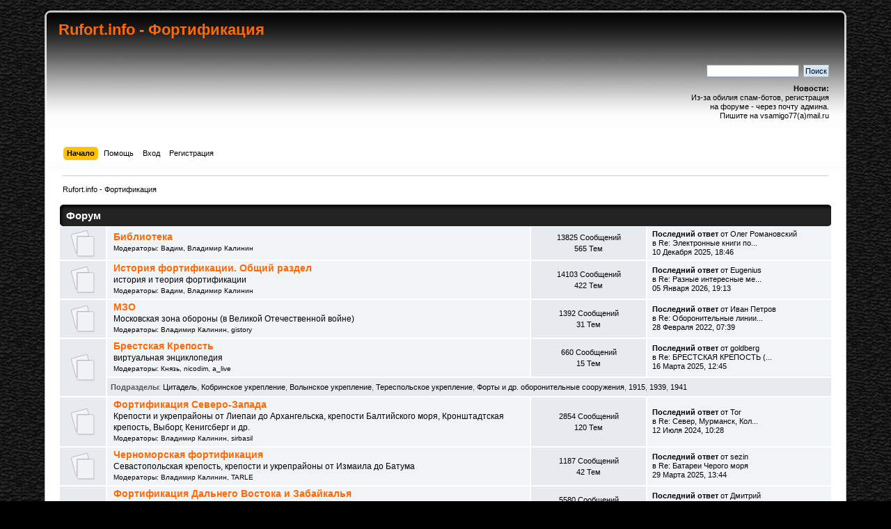

--- FILE ---
content_type: text/html; charset=windows-1251
request_url: http://rufort.info/index.php?PHPSESSID=2e6cb93a1411ba8505479fcb36196eb1&
body_size: 6978
content:
<!DOCTYPE html PUBLIC "-//W3C//DTD XHTML 1.0 Transitional//EN" "http://www.w3.org/TR/xhtml1/DTD/xhtml1-transitional.dtd">
<html xmlns="http://www.w3.org/1999/xhtml">
<head>
	<link rel="stylesheet" type="text/css" href="http://rufort.info/Themes/Thing/css/index.css?fin20" />
	<link rel="stylesheet" type="text/css" href="http://rufort.info/Themes/default/css/webkit.css" />
	<script type="text/javascript" src="http://rufort.info/Themes/default/scripts/script.js?fin20"></script>
	<script type="text/javascript" src="http://rufort.info/Themes/Thing/scripts/theme.js?fin20"></script>
	<script type="text/javascript"><!-- // --><![CDATA[
		var smf_theme_url = "http://rufort.info/Themes/Thing";
		var smf_default_theme_url = "http://rufort.info/Themes/default";
		var smf_images_url = "http://rufort.info/Themes/Thing/images";
		var smf_scripturl = "http://rufort.info/index.php?PHPSESSID=2e6cb93a1411ba8505479fcb36196eb1&amp;";
		var smf_iso_case_folding = false;
		var smf_charset = "windows-1251";
		var ajax_notification_text = "Загружается...";
		var ajax_notification_cancel_text = "Отменить";
	// ]]></script>
	<meta http-equiv="Content-Type" content="text/html; charset=windows-1251" />
	<meta name="description" content="Rufort.info - &#1060;&#1086;&#1088;&#1090;&#1080;&#1092;&#1080;&#1082;&#1072;&#1094;&#1080;&#1103; - Главная страница" />
	<title>Rufort.info - &#1060;&#1086;&#1088;&#1090;&#1080;&#1092;&#1080;&#1082;&#1072;&#1094;&#1080;&#1103; - Главная страница</title>
	<meta name="robots" content="noindex" />
	<link rel="canonical" href="http://rufort.info/index.php" />
	<link rel="help" href="http://rufort.info/index.php?PHPSESSID=2e6cb93a1411ba8505479fcb36196eb1&amp;action=help" />
	<link rel="search" href="http://rufort.info/index.php?PHPSESSID=2e6cb93a1411ba8505479fcb36196eb1&amp;action=search" />
	<link rel="contents" href="http://rufort.info/index.php?PHPSESSID=2e6cb93a1411ba8505479fcb36196eb1&amp;" />
	<link rel="alternate" type="application/rss+xml" title="Rufort.info - &#1060;&#1086;&#1088;&#1090;&#1080;&#1092;&#1080;&#1082;&#1072;&#1094;&#1080;&#1103; - RSS" href="http://rufort.info/index.php?PHPSESSID=2e6cb93a1411ba8505479fcb36196eb1&amp;type=rss;action=.xml" />
	<link rel="stylesheet" type="text/css" id="quick_spoiler_css" href="http://rufort.info/Themes/default/css/quick_spoiler.css" />
</head>
<body>
<div id="wrapper" style="width: 90%">
	<div id="header"><div class="frame">
		<div id="top_section">
			<h1 class="forumtitle">
				<a href="http://rufort.info/index.php?PHPSESSID=2e6cb93a1411ba8505479fcb36196eb1&amp;">Rufort.info - &#1060;&#1086;&#1088;&#1090;&#1080;&#1092;&#1080;&#1082;&#1072;&#1094;&#1080;&#1103;</a>
			</h1>
			<div id="siteslogan" class="floatright">история фортификации</div>
		</div>
		<div id="upper_section" class="middletext">
			<div class="user">
			</div>
			<div class="news normaltext">
				<form id="search_form" action="http://rufort.info/index.php?PHPSESSID=2e6cb93a1411ba8505479fcb36196eb1&amp;action=search2" method="post" accept-charset="windows-1251">
					<input type="text" name="search" value="" class="input_text" />&nbsp;
					<input type="submit" name="submit" value="Поиск" class="button_submit" />
					<input type="hidden" name="advanced" value="0" /></form>
				<h2>Новости: </h2>
				<p>Из-за обилия спам-ботов, регистрация <br />на форуме - через почту админа. <br />Пишите на vsamigo77(a)mail.ru</p>
			</div>
		</div>
		<br class="clear" />
		<script type="text/javascript"><!-- // --><![CDATA[
			var oMainHeaderToggle = new smc_Toggle({
				bToggleEnabled: true,
				bCurrentlyCollapsed: false,
				aSwappableContainers: [
					'upper_section'
				],
				aSwapImages: [
					{
						sId: 'upshrink',
						srcExpanded: smf_images_url + '/upshrink.png',
						altExpanded: 'Свернуть/Развернуть',
						srcCollapsed: smf_images_url + '/upshrink2.png',
						altCollapsed: 'Свернуть/Развернуть'
					}
				],
				oThemeOptions: {
					bUseThemeSettings: false,
					sOptionName: 'collapse_header',
					sSessionVar: 'b358eb8',
					sSessionId: '7f01ff14a0cf701511bad134d5a4d12e'
				},
				oCookieOptions: {
					bUseCookie: true,
					sCookieName: 'upshrink'
				}
			});
		// ]]></script>
		<div id="main_menu">
			<ul class="dropmenu" id="menu_nav">
				<li id="button_home">
					<a class="active firstlevel" href="http://rufort.info/index.php?PHPSESSID=2e6cb93a1411ba8505479fcb36196eb1&amp;">
						<span class="last firstlevel">Начало</span>
					</a>
				</li>
				<li id="button_help">
					<a class="firstlevel" href="http://rufort.info/index.php?PHPSESSID=2e6cb93a1411ba8505479fcb36196eb1&amp;action=help">
						<span class="firstlevel">Помощь</span>
					</a>
				</li>
				<li id="button_login">
					<a class="firstlevel" href="http://rufort.info/index.php?PHPSESSID=2e6cb93a1411ba8505479fcb36196eb1&amp;action=login">
						<span class="firstlevel">Вход</span>
					</a>
				</li>
				<li id="button_register">
					<a class="firstlevel" href="http://rufort.info/index.php?PHPSESSID=2e6cb93a1411ba8505479fcb36196eb1&amp;action=register">
						<span class="last firstlevel">Регистрация</span>
					</a>
				</li>
			</ul>
		</div>
		<br class="clear" />
	</div></div>
	<div id="content_section"><div class="frame">
		<div id="main_content_section">
	<div class="navigate_section">
		<ul>
			<li class="last">
				<a href="http://rufort.info/index.php?PHPSESSID=2e6cb93a1411ba8505479fcb36196eb1&amp;"><span>Rufort.info - &#1060;&#1086;&#1088;&#1090;&#1080;&#1092;&#1080;&#1082;&#1072;&#1094;&#1080;&#1103;</span></a>
			</li>
		</ul>
	</div>
	<div id="boardindex_table">
		<table class="table_list">
			<tbody class="header" id="category_2">
				<tr>
					<td colspan="4">
						<div class="cat_bar">
							<h3 class="catbg">
								<a id="c2"></a>Форум
							</h3>
						</div>
					</td>
				</tr>
			</tbody>
			<tbody class="content" id="category_2_boards">
				<tr id="board_5" class="windowbg2">
					<td class="icon windowbg">
						<a href="http://rufort.info/index.php?PHPSESSID=2e6cb93a1411ba8505479fcb36196eb1&amp;board=5.0">
							<img src="http://rufort.info/Themes/Thing/images/off.png" alt="Нет новых сообщений" title="Нет новых сообщений" />
						</a>
					</td>
					<td class="info">
						<a class="subject" href="http://rufort.info/index.php?PHPSESSID=2e6cb93a1411ba8505479fcb36196eb1&amp;board=5.0" name="b5">Библиотека</a>

						<p></p>
						<p class="moderators">Модераторы: <a href="http://rufort.info/index.php?PHPSESSID=2e6cb93a1411ba8505479fcb36196eb1&amp;action=profile;u=2" title="Модератор">Вадим</a>, <a href="http://rufort.info/index.php?PHPSESSID=2e6cb93a1411ba8505479fcb36196eb1&amp;action=profile;u=4" title="Модератор">Владимир Калинин</a></p>
					</td>
					<td class="stats windowbg">
						<p>13825 Сообщений <br />
						565 Тем
						</p>
					</td>
					<td class="lastpost">
						<p><strong>Последний ответ</strong>  от <a href="http://rufort.info/index.php?PHPSESSID=2e6cb93a1411ba8505479fcb36196eb1&amp;action=profile;u=534">Олег Романовский</a><br />
						в <a href="http://rufort.info/index.php?PHPSESSID=2e6cb93a1411ba8505479fcb36196eb1&amp;topic=190.msg51052#new" title="Re: Электронные книги по фортификации и артиллерии">Re: Электронные книги по...</a><br />
						 10 Декабря 2025, 18:46
						</p>
					</td>
				</tr>
				<tr id="board_2" class="windowbg2">
					<td class="icon windowbg">
						<a href="http://rufort.info/index.php?PHPSESSID=2e6cb93a1411ba8505479fcb36196eb1&amp;board=2.0">
							<img src="http://rufort.info/Themes/Thing/images/off.png" alt="Нет новых сообщений" title="Нет новых сообщений" />
						</a>
					</td>
					<td class="info">
						<a class="subject" href="http://rufort.info/index.php?PHPSESSID=2e6cb93a1411ba8505479fcb36196eb1&amp;board=2.0" name="b2">История фортификации. Общий раздел</a>

						<p>история и теория фортификации</p>
						<p class="moderators">Модераторы: <a href="http://rufort.info/index.php?PHPSESSID=2e6cb93a1411ba8505479fcb36196eb1&amp;action=profile;u=2" title="Модератор">Вадим</a>, <a href="http://rufort.info/index.php?PHPSESSID=2e6cb93a1411ba8505479fcb36196eb1&amp;action=profile;u=4" title="Модератор">Владимир Калинин</a></p>
					</td>
					<td class="stats windowbg">
						<p>14103 Сообщений <br />
						422 Тем
						</p>
					</td>
					<td class="lastpost">
						<p><strong>Последний ответ</strong>  от <a href="http://rufort.info/index.php?PHPSESSID=2e6cb93a1411ba8505479fcb36196eb1&amp;action=profile;u=6057">Eugenius</a><br />
						в <a href="http://rufort.info/index.php?PHPSESSID=2e6cb93a1411ba8505479fcb36196eb1&amp;topic=419.msg51061#new" title="Re: Разные интересные мелочи">Re: Разные интересные ме...</a><br />
						 05 Января 2026, 19:13
						</p>
					</td>
				</tr>
				<tr id="board_27" class="windowbg2">
					<td class="icon windowbg">
						<a href="http://rufort.info/index.php?PHPSESSID=2e6cb93a1411ba8505479fcb36196eb1&amp;board=27.0">
							<img src="http://rufort.info/Themes/Thing/images/off.png" alt="Нет новых сообщений" title="Нет новых сообщений" />
						</a>
					</td>
					<td class="info">
						<a class="subject" href="http://rufort.info/index.php?PHPSESSID=2e6cb93a1411ba8505479fcb36196eb1&amp;board=27.0" name="b27">МЗО</a>

						<p>Московская зона обороны (в Великой Отечественной войне)</p>
						<p class="moderators">Модераторы: <a href="http://rufort.info/index.php?PHPSESSID=2e6cb93a1411ba8505479fcb36196eb1&amp;action=profile;u=4" title="Модератор">Владимир Калинин</a>, <a href="http://rufort.info/index.php?PHPSESSID=2e6cb93a1411ba8505479fcb36196eb1&amp;action=profile;u=689" title="Модератор">gistory</a></p>
					</td>
					<td class="stats windowbg">
						<p>1392 Сообщений <br />
						31 Тем
						</p>
					</td>
					<td class="lastpost">
						<p><strong>Последний ответ</strong>  от <a href="http://rufort.info/index.php?PHPSESSID=2e6cb93a1411ba8505479fcb36196eb1&amp;action=profile;u=7387">Иван Петров</a><br />
						в <a href="http://rufort.info/index.php?PHPSESSID=2e6cb93a1411ba8505479fcb36196eb1&amp;topic=273.msg50133#new" title="Re: Оборонительные линии Москвы в 1941 году ">Re: Оборонительные линии...</a><br />
						 28 Февраля 2022, 07:39
						</p>
					</td>
				</tr>
				<tr id="board_11" class="windowbg2">
					<td class="icon windowbg" rowspan="2">
						<a href="http://rufort.info/index.php?PHPSESSID=2e6cb93a1411ba8505479fcb36196eb1&amp;board=11.0">
							<img src="http://rufort.info/Themes/Thing/images/off.png" alt="Нет новых сообщений" title="Нет новых сообщений" />
						</a>
					</td>
					<td class="info">
						<a class="subject" href="http://rufort.info/index.php?PHPSESSID=2e6cb93a1411ba8505479fcb36196eb1&amp;board=11.0" name="b11">Брестская Крепость</a>

						<p>виртуальная энциклопедия</p>
						<p class="moderators">Модераторы: <a href="http://rufort.info/index.php?PHPSESSID=2e6cb93a1411ba8505479fcb36196eb1&amp;action=profile;u=806" title="Модератор">Князь</a>, <a href="http://rufort.info/index.php?PHPSESSID=2e6cb93a1411ba8505479fcb36196eb1&amp;action=profile;u=810" title="Модератор">nicodim</a>, <a href="http://rufort.info/index.php?PHPSESSID=2e6cb93a1411ba8505479fcb36196eb1&amp;action=profile;u=1061" title="Модератор">a_live</a></p>
					</td>
					<td class="stats windowbg">
						<p>660 Сообщений <br />
						15 Тем
						</p>
					</td>
					<td class="lastpost">
						<p><strong>Последний ответ</strong>  от <a href="http://rufort.info/index.php?PHPSESSID=2e6cb93a1411ba8505479fcb36196eb1&amp;action=profile;u=809">goldberg</a><br />
						в <a href="http://rufort.info/index.php?PHPSESSID=2e6cb93a1411ba8505479fcb36196eb1&amp;topic=957.msg50892#new" title="Re: БРЕСТСКАЯ КРЕПОСТЬ (общее)">Re: БРЕСТСКАЯ КРЕПОСТЬ (...</a><br />
						 16 Марта 2025, 12:45
						</p>
					</td>
				</tr>
					<tr id="board_11_children">
						<td colspan="3" class="children windowbg">
							<strong>Подразделы</strong>: <a href="http://rufort.info/index.php?PHPSESSID=2e6cb93a1411ba8505479fcb36196eb1&amp;board=12.0" title="Нет новых сообщений (Тем: 7, Сообщений: 91)">Цитадель</a>, <a href="http://rufort.info/index.php?PHPSESSID=2e6cb93a1411ba8505479fcb36196eb1&amp;board=13.0" title="Нет новых сообщений (Тем: 3, Сообщений: 134)">Кобринское укрепление</a>, <a href="http://rufort.info/index.php?PHPSESSID=2e6cb93a1411ba8505479fcb36196eb1&amp;board=14.0" title="Нет новых сообщений (Тем: 6, Сообщений: 24)">Волынское укрепление</a>, <a href="http://rufort.info/index.php?PHPSESSID=2e6cb93a1411ba8505479fcb36196eb1&amp;board=15.0" title="Нет новых сообщений (Тем: 2, Сообщений: 57)">Тереспольское укрепление</a>, <a href="http://rufort.info/index.php?PHPSESSID=2e6cb93a1411ba8505479fcb36196eb1&amp;board=16.0" title="Нет новых сообщений (Тем: 34, Сообщений: 1509)">Форты и др. оборонительные сооружения</a>, <a href="http://rufort.info/index.php?PHPSESSID=2e6cb93a1411ba8505479fcb36196eb1&amp;board=17.0" title="Нет новых сообщений (Тем: 8, Сообщений: 232)">1915</a>, <a href="http://rufort.info/index.php?PHPSESSID=2e6cb93a1411ba8505479fcb36196eb1&amp;board=18.0" title="Нет новых сообщений (Тем: 2, Сообщений: 237)">1939</a>, <a href="http://rufort.info/index.php?PHPSESSID=2e6cb93a1411ba8505479fcb36196eb1&amp;board=19.0" title="Нет новых сообщений (Тем: 2, Сообщений: 159)">1941</a>
						</td>
					</tr>
				<tr id="board_25" class="windowbg2">
					<td class="icon windowbg">
						<a href="http://rufort.info/index.php?PHPSESSID=2e6cb93a1411ba8505479fcb36196eb1&amp;board=25.0">
							<img src="http://rufort.info/Themes/Thing/images/off.png" alt="Нет новых сообщений" title="Нет новых сообщений" />
						</a>
					</td>
					<td class="info">
						<a class="subject" href="http://rufort.info/index.php?PHPSESSID=2e6cb93a1411ba8505479fcb36196eb1&amp;board=25.0" name="b25">Фортификация Северо-Запада</a>

						<p>Крепости и укрепрайоны от Лиепаи до Архангельска, крепости Балтийского моря, Кронштадтская крепость, Выборг, Кенигсберг и др.</p>
						<p class="moderators">Модераторы: <a href="http://rufort.info/index.php?PHPSESSID=2e6cb93a1411ba8505479fcb36196eb1&amp;action=profile;u=4" title="Модератор">Владимир Калинин</a>, <a href="http://rufort.info/index.php?PHPSESSID=2e6cb93a1411ba8505479fcb36196eb1&amp;action=profile;u=1091" title="Модератор">sirbasil</a></p>
					</td>
					<td class="stats windowbg">
						<p>2854 Сообщений <br />
						120 Тем
						</p>
					</td>
					<td class="lastpost">
						<p><strong>Последний ответ</strong>  от <a href="http://rufort.info/index.php?PHPSESSID=2e6cb93a1411ba8505479fcb36196eb1&amp;action=profile;u=1119">Tor</a><br />
						в <a href="http://rufort.info/index.php?PHPSESSID=2e6cb93a1411ba8505479fcb36196eb1&amp;topic=1246.msg50698#new" title="Re: Север, Мурманск, Кольский, Рыбачий, Средний, Лиинахамари и пр.">Re: Север, Мурманск, Кол...</a><br />
						 12 Июля 2024, 10:28
						</p>
					</td>
				</tr>
				<tr id="board_24" class="windowbg2">
					<td class="icon windowbg">
						<a href="http://rufort.info/index.php?PHPSESSID=2e6cb93a1411ba8505479fcb36196eb1&amp;board=24.0">
							<img src="http://rufort.info/Themes/Thing/images/off.png" alt="Нет новых сообщений" title="Нет новых сообщений" />
						</a>
					</td>
					<td class="info">
						<a class="subject" href="http://rufort.info/index.php?PHPSESSID=2e6cb93a1411ba8505479fcb36196eb1&amp;board=24.0" name="b24">Черноморская фортификация</a>

						<p>Севастопольская крепость, крепости и укрепрайоны от Измаила до Батума</p>
						<p class="moderators">Модераторы: <a href="http://rufort.info/index.php?PHPSESSID=2e6cb93a1411ba8505479fcb36196eb1&amp;action=profile;u=4" title="Модератор">Владимир Калинин</a>, <a href="http://rufort.info/index.php?PHPSESSID=2e6cb93a1411ba8505479fcb36196eb1&amp;action=profile;u=2787" title="Модератор">TARLE</a></p>
					</td>
					<td class="stats windowbg">
						<p>1187 Сообщений <br />
						42 Тем
						</p>
					</td>
					<td class="lastpost">
						<p><strong>Последний ответ</strong>  от <a href="http://rufort.info/index.php?PHPSESSID=2e6cb93a1411ba8505479fcb36196eb1&amp;action=profile;u=9">sezin</a><br />
						в <a href="http://rufort.info/index.php?PHPSESSID=2e6cb93a1411ba8505479fcb36196eb1&amp;topic=173.msg50907#new" title="Re: Батареи Черого моря">Re: Батареи Черого моря</a><br />
						 29 Марта 2025, 13:44
						</p>
					</td>
				</tr>
				<tr id="board_23" class="windowbg2">
					<td class="icon windowbg" rowspan="2">
						<a href="http://rufort.info/index.php?PHPSESSID=2e6cb93a1411ba8505479fcb36196eb1&amp;board=23.0">
							<img src="http://rufort.info/Themes/Thing/images/off.png" alt="Нет новых сообщений" title="Нет новых сообщений" />
						</a>
					</td>
					<td class="info">
						<a class="subject" href="http://rufort.info/index.php?PHPSESSID=2e6cb93a1411ba8505479fcb36196eb1&amp;board=23.0" name="b23">Фортификация Дальнего Востока и Забайкалья</a>

						<p>Владивостокская крепость, крепости и укрепрайоны от Забайкалья до Курил</p>
						<p class="moderators">Модератор: <a href="http://rufort.info/index.php?PHPSESSID=2e6cb93a1411ba8505479fcb36196eb1&amp;action=profile;u=4" title="Модератор">Владимир Калинин</a></p>
					</td>
					<td class="stats windowbg">
						<p>5580 Сообщений <br />
						84 Тем
						</p>
					</td>
					<td class="lastpost">
						<p><strong>Последний ответ</strong>  от <a href="http://rufort.info/index.php?PHPSESSID=2e6cb93a1411ba8505479fcb36196eb1&amp;action=profile;u=633">Дмитрий</a><br />
						в <a href="http://rufort.info/index.php?PHPSESSID=2e6cb93a1411ba8505479fcb36196eb1&amp;topic=2374.msg51018#new" title="Re: Пороховой погреб">Re: Пороховой погреб</a><br />
						 16 Сентября 2025, 05:30
						</p>
					</td>
				</tr>
					<tr id="board_23_children">
						<td colspan="3" class="children windowbg">
							<strong>Подразделы</strong>: <a href="http://rufort.info/index.php?PHPSESSID=2e6cb93a1411ba8505479fcb36196eb1&amp;board=28.0" title="Нет новых сообщений (Тем: 6, Сообщений: 314)">Ворошиловская батарея, достойна ли она реставрации?</a>
						</td>
					</tr>
				<tr id="board_26" class="windowbg2">
					<td class="icon windowbg">
						<a href="http://rufort.info/index.php?PHPSESSID=2e6cb93a1411ba8505479fcb36196eb1&amp;board=26.0">
							<img src="http://rufort.info/Themes/Thing/images/off.png" alt="Нет новых сообщений" title="Нет новых сообщений" />
						</a>
					</td>
					<td class="info">
						<a class="subject" href="http://rufort.info/index.php?PHPSESSID=2e6cb93a1411ba8505479fcb36196eb1&amp;board=26.0" name="b26">Персоналии - ЖЗФ</a>

						<p>Жизнь Замечательных Фортификаторов: военные инженеры, теоретики фортификации, коменданты крепостей, командиры батарей и др.</p>
						<p class="moderators">Модераторы: <a href="http://rufort.info/index.php?PHPSESSID=2e6cb93a1411ba8505479fcb36196eb1&amp;action=profile;u=4" title="Модератор">Владимир Калинин</a>, <a href="http://rufort.info/index.php?PHPSESSID=2e6cb93a1411ba8505479fcb36196eb1&amp;action=profile;u=2787" title="Модератор">TARLE</a></p>
					</td>
					<td class="stats windowbg">
						<p>1003 Сообщений <br />
						30 Тем
						</p>
					</td>
					<td class="lastpost">
						<p><strong>Последний ответ</strong>  от <a href="http://rufort.info/index.php?PHPSESSID=2e6cb93a1411ba8505479fcb36196eb1&amp;action=profile;u=534">Олег Романовский</a><br />
						в <a href="http://rufort.info/index.php?PHPSESSID=2e6cb93a1411ba8505479fcb36196eb1&amp;topic=1228.msg51017#new" title="Re: Биографии одной строкой">Re: Биографии одной стро...</a><br />
						 12 Сентября 2025, 16:44
						</p>
					</td>
				</tr>
				<tr id="board_21" class="windowbg2">
					<td class="icon windowbg">
						<a href="http://rufort.info/index.php?PHPSESSID=2e6cb93a1411ba8505479fcb36196eb1&amp;board=21.0">
							<img src="http://rufort.info/Themes/Thing/images/off.png" alt="Нет новых сообщений" title="Нет новых сообщений" />
						</a>
					</td>
					<td class="info">
						<a class="subject" href="http://rufort.info/index.php?PHPSESSID=2e6cb93a1411ba8505479fcb36196eb1&amp;board=21.0" name="b21">Видео по фортификации</a>

						<p>кино по фортификации, отрывки из фильмов, ролики на youtube.com и пр.</p>
						<p class="moderators">Модераторы: <a href="http://rufort.info/index.php?PHPSESSID=2e6cb93a1411ba8505479fcb36196eb1&amp;action=profile;u=4" title="Модератор">Владимир Калинин</a>, <a href="http://rufort.info/index.php?PHPSESSID=2e6cb93a1411ba8505479fcb36196eb1&amp;action=profile;u=689" title="Модератор">gistory</a></p>
					</td>
					<td class="stats windowbg">
						<p>559 Сообщений <br />
						70 Тем
						</p>
					</td>
					<td class="lastpost">
						<p><strong>Последний ответ</strong>  от <a href="http://rufort.info/index.php?PHPSESSID=2e6cb93a1411ba8505479fcb36196eb1&amp;action=profile;u=4">Владимир Калинин</a><br />
						в <a href="http://rufort.info/index.php?PHPSESSID=2e6cb93a1411ba8505479fcb36196eb1&amp;topic=2380.msg50992#new" title="Цикл заряжания и выстрел американской 12-дюймовой пушки M1895">Цикл заряжания и выстрел...</a><br />
						 24 Июля 2025, 19:30
						</p>
					</td>
				</tr>
				<tr id="board_22" class="windowbg2">
					<td class="icon windowbg">
						<a href="http://rufort.info/index.php?PHPSESSID=2e6cb93a1411ba8505479fcb36196eb1&amp;board=22.0">
							<img src="http://rufort.info/Themes/Thing/images/off.png" alt="Нет новых сообщений" title="Нет новых сообщений" />
						</a>
					</td>
					<td class="info">
						<a class="subject" href="http://rufort.info/index.php?PHPSESSID=2e6cb93a1411ba8505479fcb36196eb1&amp;board=22.0" name="b22">Фото по фортификации</a>

						<p>Фотографии по фортификации, архивные фотографии, современные, техника фотосъемки</p>
						<p class="moderators">Модераторы: <a href="http://rufort.info/index.php?PHPSESSID=2e6cb93a1411ba8505479fcb36196eb1&amp;action=profile;u=4" title="Модератор">Владимир Калинин</a>, <a href="http://rufort.info/index.php?PHPSESSID=2e6cb93a1411ba8505479fcb36196eb1&amp;action=profile;u=689" title="Модератор">gistory</a></p>
					</td>
					<td class="stats windowbg">
						<p>1558 Сообщений <br />
						41 Тем
						</p>
					</td>
					<td class="lastpost">
						<p><strong>Последний ответ</strong>  от <a href="http://rufort.info/index.php?PHPSESSID=2e6cb93a1411ba8505479fcb36196eb1&amp;action=profile;u=9">sezin</a><br />
						в <a href="http://rufort.info/index.php?PHPSESSID=2e6cb93a1411ba8505479fcb36196eb1&amp;topic=547.msg50784#new" title="Re: Фотки разные">Re: Фотки разные</a><br />
						 12 Ноября 2024, 17:40
						</p>
					</td>
				</tr>
				<tr id="board_20" class="windowbg2">
					<td class="icon windowbg">
						<a href="http://rufort.info/index.php?PHPSESSID=2e6cb93a1411ba8505479fcb36196eb1&amp;board=20.0">
							<img src="http://rufort.info/Themes/Thing/images/off.png" alt="Нет новых сообщений" title="Нет новых сообщений" />
						</a>
					</td>
					<td class="info">
						<a class="subject" href="http://rufort.info/index.php?PHPSESSID=2e6cb93a1411ba8505479fcb36196eb1&amp;board=20.0" name="b20">Карты</a>

						<p>фортификация на картах, собираем GPS-координаты</p>
						<p class="moderators">Модераторы: <a href="http://rufort.info/index.php?PHPSESSID=2e6cb93a1411ba8505479fcb36196eb1&amp;action=profile;u=4" title="Модератор">Владимир Калинин</a>, <a href="http://rufort.info/index.php?PHPSESSID=2e6cb93a1411ba8505479fcb36196eb1&amp;action=profile;u=689" title="Модератор">gistory</a></p>
					</td>
					<td class="stats windowbg">
						<p>75 Сообщений <br />
						19 Тем
						</p>
					</td>
					<td class="lastpost">
						<p><strong>Последний ответ</strong>  от <a href="http://rufort.info/index.php?PHPSESSID=2e6cb93a1411ba8505479fcb36196eb1&amp;action=profile;u=226">AS</a><br />
						в <a href="http://rufort.info/index.php?PHPSESSID=2e6cb93a1411ba8505479fcb36196eb1&amp;topic=582.msg42914#new" title="Re: Помогите с картами Мозырьского УРа">Re: Помогите с картами М...</a><br />
						 10 Февраля 2016, 16:52
						</p>
					</td>
				</tr>
				<tr id="board_6" class="windowbg2">
					<td class="icon windowbg">
						<a href="http://rufort.info/index.php?PHPSESSID=2e6cb93a1411ba8505479fcb36196eb1&amp;board=6.0">
							<img src="http://rufort.info/Themes/Thing/images/off.png" alt="Нет новых сообщений" title="Нет новых сообщений" />
						</a>
					</td>
					<td class="info">
						<a class="subject" href="http://rufort.info/index.php?PHPSESSID=2e6cb93a1411ba8505479fcb36196eb1&amp;board=6.0" name="b6">Достопримечательности</a>

						<p>краеведение, побочные результаты форт. исследований</p>
						<p class="moderators">Модераторы: <a href="http://rufort.info/index.php?PHPSESSID=2e6cb93a1411ba8505479fcb36196eb1&amp;action=profile;u=2" title="Модератор">Вадим</a>, <a href="http://rufort.info/index.php?PHPSESSID=2e6cb93a1411ba8505479fcb36196eb1&amp;action=profile;u=4" title="Модератор">Владимир Калинин</a></p>
					</td>
					<td class="stats windowbg">
						<p>1285 Сообщений <br />
						87 Тем
						</p>
					</td>
					<td class="lastpost">
						<p><strong>Последний ответ</strong>  от <a href="http://rufort.info/index.php?PHPSESSID=2e6cb93a1411ba8505479fcb36196eb1&amp;action=profile;u=7667">ReiT</a><br />
						в <a href="http://rufort.info/index.php?PHPSESSID=2e6cb93a1411ba8505479fcb36196eb1&amp;topic=780.msg50268#new" title="Re: Редуты в Приморье.">Re: Редуты в Приморье.</a><br />
						 20 Ноября 2022, 22:15
						</p>
					</td>
				</tr>
				<tr id="board_3" class="windowbg2">
					<td class="icon windowbg">
						<a href="http://rufort.info/index.php?PHPSESSID=2e6cb93a1411ba8505479fcb36196eb1&amp;board=3.0">
							<img src="http://rufort.info/Themes/Thing/images/off.png" alt="Нет новых сообщений" title="Нет новых сообщений" />
						</a>
					</td>
					<td class="info">
						<a class="subject" href="http://rufort.info/index.php?PHPSESSID=2e6cb93a1411ba8505479fcb36196eb1&amp;board=3.0" name="b3">Даты, события</a>

						<p>+ события из календаря</p>
						<p class="moderators">Модераторы: <a href="http://rufort.info/index.php?PHPSESSID=2e6cb93a1411ba8505479fcb36196eb1&amp;action=profile;u=2" title="Модератор">Вадим</a>, <a href="http://rufort.info/index.php?PHPSESSID=2e6cb93a1411ba8505479fcb36196eb1&amp;action=profile;u=4" title="Модератор">Владимир Калинин</a></p>
					</td>
					<td class="stats windowbg">
						<p>1616 Сообщений <br />
						210 Тем
						</p>
					</td>
					<td class="lastpost">
						<p><strong>Последний ответ</strong>  от <a href="http://rufort.info/index.php?PHPSESSID=2e6cb93a1411ba8505479fcb36196eb1&amp;action=profile;u=135">VT</a><br />
						в <a href="http://rufort.info/index.php?PHPSESSID=2e6cb93a1411ba8505479fcb36196eb1&amp;topic=2387.msg51060#new" title="Re: С Наступающим Новым, 2026 годом!">Re: С Наступающим Новым,...</a><br />
						 02 Января 2026, 21:11
						</p>
					</td>
				</tr>
				<tr id="board_4" class="windowbg2">
					<td class="icon windowbg">
						<a href="http://rufort.info/index.php?PHPSESSID=2e6cb93a1411ba8505479fcb36196eb1&amp;board=4.0">
							<img src="http://rufort.info/Themes/Thing/images/off.png" alt="Нет новых сообщений" title="Нет новых сообщений" />
						</a>
					</td>
					<td class="info">
						<a class="subject" href="http://rufort.info/index.php?PHPSESSID=2e6cb93a1411ba8505479fcb36196eb1&amp;board=4.0" name="b4">BugTracker</a>

						<p>Техподдержка, объявления администрации!</p>
						<p class="moderators">Модераторы: <a href="http://rufort.info/index.php?PHPSESSID=2e6cb93a1411ba8505479fcb36196eb1&amp;action=profile;u=2" title="Модератор">Вадим</a>, <a href="http://rufort.info/index.php?PHPSESSID=2e6cb93a1411ba8505479fcb36196eb1&amp;action=profile;u=4" title="Модератор">Владимир Калинин</a></p>
					</td>
					<td class="stats windowbg">
						<p>634 Сообщений <br />
						133 Тем
						</p>
					</td>
					<td class="lastpost">
						<p><strong>Последний ответ</strong>  от <a href="http://rufort.info/index.php?PHPSESSID=2e6cb93a1411ba8505479fcb36196eb1&amp;action=profile;u=1">Вадим С.</a><br />
						в <a href="http://rufort.info/index.php?PHPSESSID=2e6cb93a1411ba8505479fcb36196eb1&amp;topic=2386.msg51051#new" title="Re: Гости временно не могут просматривать форум!">Re: Гости временно не мо...</a><br />
						 24 Ноября 2025, 11:24
						</p>
					</td>
				</tr>
			</tbody>
			<tbody class="divider">
				<tr>
					<td colspan="4"></td>
				</tr>
			</tbody>
		</table>
	</div>
	<div id="posting_icons" class="flow_hidden">
		<ul class="reset">
			<li class="floatleft"><img src="http://rufort.info/Themes/Thing/images/new_none.png" alt="" /> Нет новых сообщений</li>
			<li class="floatleft"><img src="http://rufort.info/Themes/Thing/images/new_redirect.png" alt="" /> Перенаправление</li>
		</ul>
	</div>
	<span class="clear upperframe"><span></span></span>
	<div class="roundframe"><div class="innerframe">
		<div class="cat_bar">
			<h3 class="catbg">
				<img class="icon" id="upshrink_ic" src="http://rufort.info/Themes/Thing/images/collapse.gif" alt="*" title="Свернуть/Развернуть" style="display: none;" />
				Rufort.info - &#1060;&#1086;&#1088;&#1090;&#1080;&#1092;&#1080;&#1082;&#1072;&#1094;&#1080;&#1103; - Информационный центр
			</h3>
		</div>
		<div id="upshrinkHeaderIC">
			<div class="title_barIC">
				<h4 class="titlebg">
					<span class="ie6_header floatleft">
						<a href="http://rufort.info/index.php?PHPSESSID=2e6cb93a1411ba8505479fcb36196eb1&amp;action=recent"><img class="icon" src="http://rufort.info/Themes/Thing/images/post/xx.gif" alt="Последние сообщения" /></a>
						Последние сообщения
					</span>
				</h4>
			</div>
			<div class="hslice" id="recent_posts_content">
				<div class="entry-title" style="display: none;">Rufort.info - &#1060;&#1086;&#1088;&#1090;&#1080;&#1092;&#1080;&#1082;&#1072;&#1094;&#1080;&#1103; - Последние сообщения</div>
				<div class="entry-content" style="display: none;">
					<a rel="feedurl" href="http://rufort.info/index.php?PHPSESSID=2e6cb93a1411ba8505479fcb36196eb1&amp;action=.xml;type=webslice">Добавить веб-фрагмент в браузер</a>
				</div>
				<dl id="ic_recentposts" class="middletext">
					<dt><strong><a href="http://rufort.info/index.php?PHPSESSID=2e6cb93a1411ba8505479fcb36196eb1&amp;topic=419.msg51061;topicseen#msg51061" rel="nofollow">Re: Разные интересные мелочи</a></strong> от <a href="http://rufort.info/index.php?PHPSESSID=2e6cb93a1411ba8505479fcb36196eb1&amp;action=profile;u=6057">Eugenius</a> (<a href="http://rufort.info/index.php?PHPSESSID=2e6cb93a1411ba8505479fcb36196eb1&amp;board=2.0">История фортификации. Общий раздел</a>)</dt>
					<dd>05 Января 2026, 19:13</dd>
					<dt><strong><a href="http://rufort.info/index.php?PHPSESSID=2e6cb93a1411ba8505479fcb36196eb1&amp;topic=2387.msg51060;topicseen#msg51060" rel="nofollow">Re: С Наступающим Новым, 2026 годом!</a></strong> от <a href="http://rufort.info/index.php?PHPSESSID=2e6cb93a1411ba8505479fcb36196eb1&amp;action=profile;u=135">VT</a> (<a href="http://rufort.info/index.php?PHPSESSID=2e6cb93a1411ba8505479fcb36196eb1&amp;board=3.0">Даты, события</a>)</dt>
					<dd>02 Января 2026, 21:11</dd>
					<dt><strong><a href="http://rufort.info/index.php?PHPSESSID=2e6cb93a1411ba8505479fcb36196eb1&amp;topic=2387.msg51059;topicseen#msg51059" rel="nofollow">Re: С Наступающим Новым, 2026 годом!</a></strong> от <a href="http://rufort.info/index.php?PHPSESSID=2e6cb93a1411ba8505479fcb36196eb1&amp;action=profile;u=809">goldberg</a> (<a href="http://rufort.info/index.php?PHPSESSID=2e6cb93a1411ba8505479fcb36196eb1&amp;board=3.0">Даты, события</a>)</dt>
					<dd>01 Января 2026, 11:48</dd>
					<dt><strong><a href="http://rufort.info/index.php?PHPSESSID=2e6cb93a1411ba8505479fcb36196eb1&amp;topic=2387.msg51058;topicseen#msg51058" rel="nofollow">С Наступающим Новым, 2026 годом!</a></strong> от <a href="http://rufort.info/index.php?PHPSESSID=2e6cb93a1411ba8505479fcb36196eb1&amp;action=profile;u=4">Владимир Калинин</a> (<a href="http://rufort.info/index.php?PHPSESSID=2e6cb93a1411ba8505479fcb36196eb1&amp;board=3.0">Даты, события</a>)</dt>
					<dd>31 Декабря 2025, 14:13</dd>
					<dt><strong><a href="http://rufort.info/index.php?PHPSESSID=2e6cb93a1411ba8505479fcb36196eb1&amp;topic=419.msg51057;topicseen#msg51057" rel="nofollow">Re: Разные интересные мелочи</a></strong> от <a href="http://rufort.info/index.php?PHPSESSID=2e6cb93a1411ba8505479fcb36196eb1&amp;action=profile;u=6057">Eugenius</a> (<a href="http://rufort.info/index.php?PHPSESSID=2e6cb93a1411ba8505479fcb36196eb1&amp;board=2.0">История фортификации. Общий раздел</a>)</dt>
					<dd>28 Декабря 2025, 11:47</dd>
					<dt><strong><a href="http://rufort.info/index.php?PHPSESSID=2e6cb93a1411ba8505479fcb36196eb1&amp;topic=419.msg51056;topicseen#msg51056" rel="nofollow">Re: Разные интересные мелочи</a></strong> от <a href="http://rufort.info/index.php?PHPSESSID=2e6cb93a1411ba8505479fcb36196eb1&amp;action=profile;u=534">Олег Романовский</a> (<a href="http://rufort.info/index.php?PHPSESSID=2e6cb93a1411ba8505479fcb36196eb1&amp;board=2.0">История фортификации. Общий раздел</a>)</dt>
					<dd>28 Декабря 2025, 00:52</dd>
					<dt><strong><a href="http://rufort.info/index.php?PHPSESSID=2e6cb93a1411ba8505479fcb36196eb1&amp;topic=419.msg51055;topicseen#msg51055" rel="nofollow">Re: Разные интересные мелочи</a></strong> от <a href="http://rufort.info/index.php?PHPSESSID=2e6cb93a1411ba8505479fcb36196eb1&amp;action=profile;u=6057">Eugenius</a> (<a href="http://rufort.info/index.php?PHPSESSID=2e6cb93a1411ba8505479fcb36196eb1&amp;board=2.0">История фортификации. Общий раздел</a>)</dt>
					<dd>26 Декабря 2025, 14:21</dd>
					<dt><strong><a href="http://rufort.info/index.php?PHPSESSID=2e6cb93a1411ba8505479fcb36196eb1&amp;topic=419.msg51054;topicseen#msg51054" rel="nofollow">Re: Разные интересные мелочи</a></strong> от <a href="http://rufort.info/index.php?PHPSESSID=2e6cb93a1411ba8505479fcb36196eb1&amp;action=profile;u=28">Алексей К.</a> (<a href="http://rufort.info/index.php?PHPSESSID=2e6cb93a1411ba8505479fcb36196eb1&amp;board=2.0">История фортификации. Общий раздел</a>)</dt>
					<dd>26 Декабря 2025, 13:58</dd>
					<dt><strong><a href="http://rufort.info/index.php?PHPSESSID=2e6cb93a1411ba8505479fcb36196eb1&amp;topic=419.msg51053;topicseen#msg51053" rel="nofollow">Re: Разные интересные мелочи</a></strong> от <a href="http://rufort.info/index.php?PHPSESSID=2e6cb93a1411ba8505479fcb36196eb1&amp;action=profile;u=6057">Eugenius</a> (<a href="http://rufort.info/index.php?PHPSESSID=2e6cb93a1411ba8505479fcb36196eb1&amp;board=2.0">История фортификации. Общий раздел</a>)</dt>
					<dd>25 Декабря 2025, 12:00</dd>
					<dt><strong><a href="http://rufort.info/index.php?PHPSESSID=2e6cb93a1411ba8505479fcb36196eb1&amp;topic=190.msg51052;topicseen#msg51052" rel="nofollow">Re: Электронные книги по фортификации и артиллерии</a></strong> от <a href="http://rufort.info/index.php?PHPSESSID=2e6cb93a1411ba8505479fcb36196eb1&amp;action=profile;u=534">Олег Романовский</a> (<a href="http://rufort.info/index.php?PHPSESSID=2e6cb93a1411ba8505479fcb36196eb1&amp;board=5.0">Библиотека</a>)</dt>
					<dd>10 Декабря 2025, 18:46</dd>
					<dt><strong><a href="http://rufort.info/index.php?PHPSESSID=2e6cb93a1411ba8505479fcb36196eb1&amp;topic=2386.msg51051;topicseen#msg51051" rel="nofollow">Re: Гости временно не могут просматривать форум!</a></strong> от <a href="http://rufort.info/index.php?PHPSESSID=2e6cb93a1411ba8505479fcb36196eb1&amp;action=profile;u=1">Вадим С.</a> (<a href="http://rufort.info/index.php?PHPSESSID=2e6cb93a1411ba8505479fcb36196eb1&amp;board=4.0">BugTracker</a>)</dt>
					<dd>24 Ноября 2025, 11:24</dd>
					<dt><strong><a href="http://rufort.info/index.php?PHPSESSID=2e6cb93a1411ba8505479fcb36196eb1&amp;topic=2386.msg51050;topicseen#msg51050" rel="nofollow">Re: Гости временно не могут просматривать форум!</a></strong> от <a href="http://rufort.info/index.php?PHPSESSID=2e6cb93a1411ba8505479fcb36196eb1&amp;action=profile;u=4">Владимир Калинин</a> (<a href="http://rufort.info/index.php?PHPSESSID=2e6cb93a1411ba8505479fcb36196eb1&amp;board=4.0">BugTracker</a>)</dt>
					<dd>19 Ноября 2025, 00:28</dd>
					<dt><strong><a href="http://rufort.info/index.php?PHPSESSID=2e6cb93a1411ba8505479fcb36196eb1&amp;topic=2386.msg51049;topicseen#msg51049" rel="nofollow">Re: Гости временно не могут просматривать форум!</a></strong> от <a href="http://rufort.info/index.php?PHPSESSID=2e6cb93a1411ba8505479fcb36196eb1&amp;action=profile;u=135">VT</a> (<a href="http://rufort.info/index.php?PHPSESSID=2e6cb93a1411ba8505479fcb36196eb1&amp;board=4.0">BugTracker</a>)</dt>
					<dd>17 Ноября 2025, 06:27</dd>
					<dt><strong><a href="http://rufort.info/index.php?PHPSESSID=2e6cb93a1411ba8505479fcb36196eb1&amp;topic=2386.msg51048;topicseen#msg51048" rel="nofollow">Re: Гости временно не могут просматривать форум!</a></strong> от <a href="http://rufort.info/index.php?PHPSESSID=2e6cb93a1411ba8505479fcb36196eb1&amp;action=profile;u=1">Вадим С.</a> (<a href="http://rufort.info/index.php?PHPSESSID=2e6cb93a1411ba8505479fcb36196eb1&amp;board=4.0">BugTracker</a>)</dt>
					<dd>16 Ноября 2025, 18:40</dd>
					<dt><strong><a href="http://rufort.info/index.php?PHPSESSID=2e6cb93a1411ba8505479fcb36196eb1&amp;topic=2386.msg51047;topicseen#msg51047" rel="nofollow">Re: Гости временно не могут просматривать форум!</a></strong> от <a href="http://rufort.info/index.php?PHPSESSID=2e6cb93a1411ba8505479fcb36196eb1&amp;action=profile;u=4">Владимир Калинин</a> (<a href="http://rufort.info/index.php?PHPSESSID=2e6cb93a1411ba8505479fcb36196eb1&amp;board=4.0">BugTracker</a>)</dt>
					<dd>16 Ноября 2025, 18:11</dd>
				</dl>
			</div>
			<div class="title_barIC">
				<h4 class="titlebg">
					<span class="ie6_header floatleft">
						<a href="http://rufort.info/index.php?PHPSESSID=2e6cb93a1411ba8505479fcb36196eb1&amp;action=stats"><img class="icon" src="http://rufort.info/Themes/Thing/images/icons/info.gif" alt="Статистика форума" /></a>
						Статистика форума
					</span>
				</h4>
			</div>
			<p>
				49260 Сообщений в 1940 Тем от 950 Пользователей. <br />
				Последнее сообщение: <strong>&quot;<a href="http://rufort.info/index.php?PHPSESSID=2e6cb93a1411ba8505479fcb36196eb1&amp;topic=419.msg51061#new" title="Re: Разные интересные мелочи">Re: Разные интересные ме...</a>&quot;</strong>  ( 05 Января 2026, 19:13 )<br />
				<a href="http://rufort.info/index.php?PHPSESSID=2e6cb93a1411ba8505479fcb36196eb1&amp;action=recent">Последние сообщения на форуме.</a><br />
				<a href="http://rufort.info/index.php?PHPSESSID=2e6cb93a1411ba8505479fcb36196eb1&amp;action=stats">[Подробная статистика]</a>
			</p>
			<div class="title_barIC">
				<h4 class="titlebg">
					<span class="ie6_header floatleft">
						<img class="icon" src="http://rufort.info/Themes/Thing/images/icons/online.gif" alt="Сейчас на форуме" />
						Сейчас на форуме
					</span>
				</h4>
			</div>
			<p class="inline stats">
				205 Гостей, 0 Пользователей
			</p>
			<p class="inline smalltext">
			</p>
			<p class="last smalltext">
				Максимум онлайн сегодня: <strong>279</strong>.
				Максимум онлайн за все время: 2454 (31 Декабря 2025, 21:20)
			</p>
		</div>
	</div></div>
	<span class="lowerframe"><span></span></span>
	<script type="text/javascript"><!-- // --><![CDATA[
		var oInfoCenterToggle = new smc_Toggle({
			bToggleEnabled: true,
			bCurrentlyCollapsed: false,
			aSwappableContainers: [
				'upshrinkHeaderIC'
			],
			aSwapImages: [
				{
					sId: 'upshrink_ic',
					srcExpanded: smf_images_url + '/collapse.gif',
					altExpanded: 'Свернуть/Развернуть',
					srcCollapsed: smf_images_url + '/expand.gif',
					altCollapsed: 'Свернуть/Развернуть'
				}
			],
			oThemeOptions: {
				bUseThemeSettings: false,
				sOptionName: 'collapse_header_ic',
				sSessionVar: 'b358eb8',
				sSessionId: '7f01ff14a0cf701511bad134d5a4d12e'
			},
			oCookieOptions: {
				bUseCookie: true,
				sCookieName: 'upshrinkIC'
			}
		});
	// ]]></script>
		<script type="text/javascript">window.jQuery || document.write(unescape('%3Cscript src="//code.jquery.com/jquery.min.js"%3E%3C/script%3E'))</script>
		<script type="text/javascript" src="http://rufort.info/Themes/default/scripts/quick_spoiler.js"></script>
		</div>
	</div></div>
	<div id="footer_section"><div class="frame">
		<ul class="reset">
			<li class="copyright">
			<span class="smalltext" style="display: inline; visibility: visible; font-family: Verdana, Arial, sans-serif;"><a href="http://rufort.info/index.php?PHPSESSID=2e6cb93a1411ba8505479fcb36196eb1&amp;action=credits" title="Simple Machines Forum" target="_blank" class="new_win">SMF 2.0.18</a> |
 <a href="https://www.simplemachines.org/about/smf/license.php" title="License" target="_blank" class="new_win">SMF &copy; 2020</a>, <a href="https://www.simplemachines.org" title="Simple Machines" target="_blank" class="new_win">Simple Machines</a><br /><a href="https://www.createaforum.com" target="_blank">Simple Audio Video Embedder</a>
			</span></li>
			<li class="copyright"><a href="http://www.wizzi.pl" title="www.wizzi.pl" target="_blank"><b>Thing by Nolt</b></a></li>
			<li><a id="button_xhtml" href="http://validator.w3.org/check?uri=referer" target="_blank" class="new_win" title="Valid XHTML 1.0!"><span>XHTML</span></a></li>
			<li><a id="button_rss" href="http://rufort.info/index.php?PHPSESSID=2e6cb93a1411ba8505479fcb36196eb1&amp;action=.xml;type=rss" class="new_win"><span>RSS</span></a></li>
			<li class="last"><a id="button_wap2" href="http://rufort.info/index.php?PHPSESSID=2e6cb93a1411ba8505479fcb36196eb1&amp;wap2" class="new_win"><span>Мобильная версия</span></a></li>
		</ul> 
	<center><a href="http://s04.flagcounter.com/more/T6Eh"><img src="http://s04.flagcounter.com/count/T6Eh/bg_FFFFFF/txt_000000/border_CCCCCC/columns_4/maxflags_12/viewers_0/labels_1/pageviews_1/flags_0/" alt="free counters" border="0"></a><br><a href="http://www.flagcounter.com/">Free counters</a></center>
	<p>
	<center><!--LiveInternet counter--><script type="text/javascript"><!--
document.write("<a href='http://www.liveinternet.ru/click' "+
"target=_blank><img src='//counter.yadro.ru/hit?t54.2;r"+
escape(document.referrer)+((typeof(screen)=="undefined")?"":
";s"+screen.width+"*"+screen.height+"*"+(screen.colorDepth?
screen.colorDepth:screen.pixelDepth))+";u"+escape(document.URL)+
";"+Math.random()+
"' alt='' title='LiveInternet: ???????? ????? ?????????? ?"+
" ??????????? ?? 24 ????' "+
"border='0' width='88' height='31'><\/a>")
//--></script><!--/LiveInternet--></center>


		<p>Страница сгенерирована за 0.041 секунд. Запросов: 10.</p>
	</div></div>
</div>
</body></html>